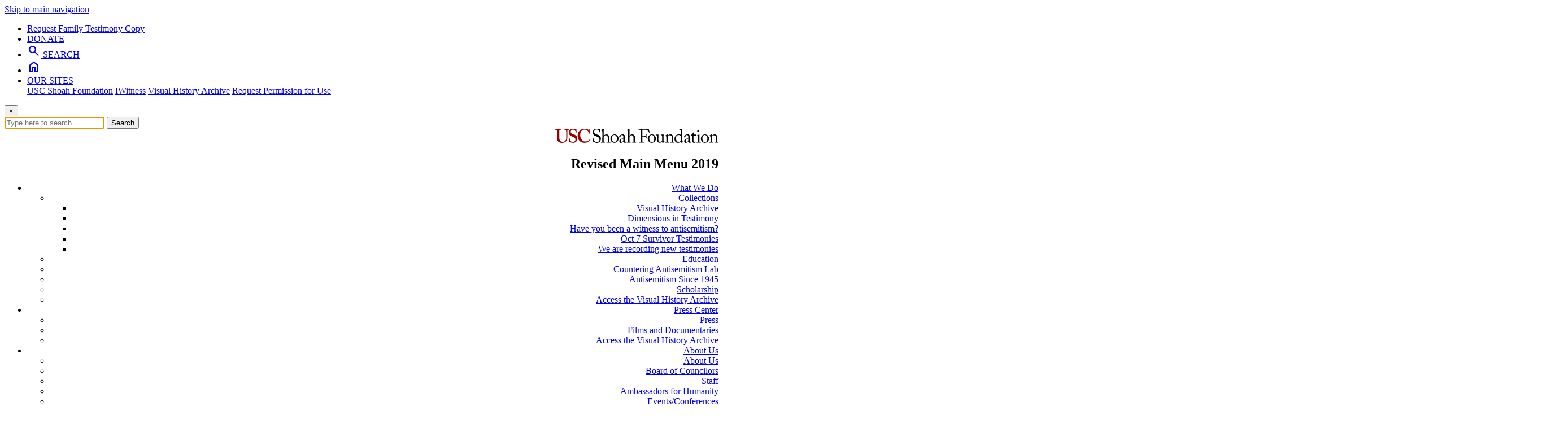

--- FILE ---
content_type: text/html; charset=UTF-8
request_url: https://sfi.usc.edu/news/2016
body_size: 11965
content:
<!DOCTYPE html>
  <html lang="en" dir="ltr" prefix="content: http://purl.org/rss/1.0/modules/content/  dc: http://purl.org/dc/terms/  foaf: http://xmlns.com/foaf/0.1/  og: http://ogp.me/ns#  rdfs: http://www.w3.org/2000/01/rdf-schema#  schema: http://schema.org/  sioc: http://rdfs.org/sioc/ns#  sioct: http://rdfs.org/sioc/types#  skos: http://www.w3.org/2004/02/skos/core#  xsd: http://www.w3.org/2001/XMLSchema# ">
  <head>
    <!-- Google Tag Manager -->
    <script>
      (function (w, d, s, l, i) {
    w[l] = w[l] || [];
    w[l].push({'gtm.start': new Date().getTime(), event: 'gtm.js'});
    var f = d.getElementsByTagName(s)[0],
    j = d.createElement(s),
    dl = l != 'dataLayer' ? '&l=' + l : '';
    j.async = true;
    j.src = 'https://www.googletagmanager.com/gtm.js?id=' + i + dl;
    f.parentNode.insertBefore(j, f);
    })(window, document, 'script', 'dataLayer', 'GTM-5VCHHRP');
    </script>
    <!-- End Google Tag Manager -->
    <meta charset="utf-8" />
<noscript><style>form.antibot * :not(.antibot-message) { display: none !important; }</style>
</noscript><script async src="/sites/default/files/google_analytics/gtag.js?t9amil"></script>
<script>window.dataLayer = window.dataLayer || [];function gtag(){dataLayer.push(arguments)};gtag("js", new Date());gtag("set", "developer_id.dMDhkMT", true);gtag("config", "G-FV4EV55X73", {"groups":"default","link_attribution":true,"allow_ad_personalization_signals":false,"page_location":location.pathname + location.search + location.hash});</script>
<link rel="canonical" href="https://sfi.usc.edu/news/2016" />
<meta name="Generator" content="Drupal 10 (https://www.drupal.org)" />
<meta name="MobileOptimized" content="width" />
<meta name="HandheldFriendly" content="true" />
<meta name="viewport" content="width=device-width, initial-scale=1.0" />
<link rel="icon" href="/sites/default/files/favicon_0.ico" type="image/vnd.microsoft.icon" />

    <title>News By Year | USC Shoah Foundation</title>
    <!-- loads the entire Google Material Symbols Font -->
    <link href="https://fonts.googleapis.com/css2?family=Material+Symbols+Outlined:opsz,wght,FILL,GRAD@20..48,100..700,0..1,-50..200" rel="stylesheet"/>
    <link rel="stylesheet" media="all" href="/sites/default/files/css/css_gWYcBUN54GUCAuqsGDmFm7zpQarcnmDohXg5OeX9ivs.css?delta=0&amp;language=en&amp;theme=sfi&amp;include=eJxlj1EOwyAMQy-E4EgogNtlI1AR2q07_Sq6fkz7iZynyHYCKUcXSGHCkHOugfJ3EajSDDWxNrjU1oWypTu9fkBiynU-UalNKPMbBqVz3z0kILlIS-dajOA4dhPnjmYv2KBLLcobvKCsesRSGdLoxFcjrfHI8cPBZy4Pdf_I9hsERnftkPOtjfFUN6aVmtaMD6e0XjU" />
<link rel="stylesheet" media="all" href="/sites/default/files/css/css_5mspKyjsCJ1XpREGSmOgwnBIov_RFhYiv4e23KyenLo.css?delta=1&amp;language=en&amp;theme=sfi&amp;include=eJxlj1EOwyAMQy-E4EgogNtlI1AR2q07_Sq6fkz7iZynyHYCKUcXSGHCkHOugfJ3EajSDDWxNrjU1oWypTu9fkBiynU-UalNKPMbBqVz3z0kILlIS-dajOA4dhPnjmYv2KBLLcobvKCsesRSGdLoxFcjrfHI8cPBZy4Pdf_I9hsERnftkPOtjfFUN6aVmtaMD6e0XjU" />
<link rel="stylesheet" media="print" href="/sites/default/files/css/css_ik8KhUaYdl_SsG_ReEmVs1Q6DaS-Z-q67U7XMHmnlXA.css?delta=2&amp;language=en&amp;theme=sfi&amp;include=eJxlj1EOwyAMQy-E4EgogNtlI1AR2q07_Sq6fkz7iZynyHYCKUcXSGHCkHOugfJ3EajSDDWxNrjU1oWypTu9fkBiynU-UalNKPMbBqVz3z0kILlIS-dajOA4dhPnjmYv2KBLLcobvKCsesRSGdLoxFcjrfHI8cPBZy4Pdf_I9hsERnftkPOtjfFUN6aVmtaMD6e0XjU" />
<link rel="stylesheet" media="all" href="/sites/default/files/css/css_A_iaKDPDqKPnJ7k5uvHGAAq4B6DGUXsH7cRIiFlwdf0.css?delta=3&amp;language=en&amp;theme=sfi&amp;include=eJxlj1EOwyAMQy-E4EgogNtlI1AR2q07_Sq6fkz7iZynyHYCKUcXSGHCkHOugfJ3EajSDDWxNrjU1oWypTu9fkBiynU-UalNKPMbBqVz3z0kILlIS-dajOA4dhPnjmYv2KBLLcobvKCsesRSGdLoxFcjrfHI8cPBZy4Pdf_I9hsERnftkPOtjfFUN6aVmtaMD6e0XjU" />

    
  </head>
          
      <body class="page-news-2016 section-news role--anonymous with-subnav no-sidebar">
  <!-- Google Tag Manager (noscript) -->
<noscript><iframe src="https://www.googletagmanager.com/ns.html?id=GTM-5VCHHRP"
height="0" width="0" style="display:none;visibility:hidden"></iframe></noscript>
<!-- End Google Tag Manager (noscript) -->
    <div id="skip">
      <a href="#main-menu" class="visually-hidden focusable skip-link">
        Skip to main navigation
      </a>
    </div>
    
      <div class="dialog-off-canvas-main-canvas" data-off-canvas-main-canvas>
    <div class="layout-container with-navigation">

  <!-- ______________________ HEADER _______________________ -->

      <header id="header">
      <div class="container">
        <div id="header-region">
            <div class="region region-header">
    <div data-drupal-messages-fallback class="hidden"></div>

  </div>

        </div>
      </div>
    </header><!-- /#header -->
  
      <nav id="navigation" class="menu with-primary">
      <div class="container">
        
<div class="region region-primary-menu">
<section class="eyebrow">
	<div class="container blackbar">

		<ul class="nav justify-content-end">
			<li class="">
				<a class="text-link" href="https://sfiaccess.usc.edu/ObtainCopies/" target="_blank" tabindex="">
        Request Family Testimony Copy
				</a>
			</li>
			<li class="">
				<a class="donation-header-bnt" href="/donatenow" target="_blank" tabindex="">DONATE</a>
			</li>
			<li class="">
				<a class="search-header-bnt" href="#search">
					<span class="material-symbols-outlined search-icon">search</span>
					<span class="search-text">SEARCH</span>
				</a>
			</li>
			<li class="home-header-bar">
				<a class="home-header-bnt" href="/">
					<span class="material-symbols-outlined">home</span>
				</a>
			</li>
			<li
				class="our-site-link">
				<!-- <a href="#">OUR SITES</a> -->
				<div class="dropdown show">
					<a class="dropdown-toggle our-sites" href="#" role="button" id="dropdownMenuLink" data-toggle="dropdown" aria-haspopup="true" aria-expanded="false">
						OUR SITES
					</a>
					<div class="dropdown-menu" aria-labelledby="dropdownMenuLink">
						<a class="dropdown-item" href="/" tabindex="">USC Shoah Foundation</a>
						<a class="dropdown-item" href="https://iwitness.usc.edu" target="_blank" tabindex="">IWitness</a>
						<a class="dropdown-item" href="https://vha.usc.edu" target="_blank" tabindex="">Visual History Archive</a>
						<a class="dropdown-item" href="https://sfiaccess.usc.edu" target="_blank" tabindex="">Request Permission for Use</a>
					</div>
				</div>
			</li>
		</ul>
		<div id="search">
			<button type="button" class="close">×</button>
			<form method="get" action="/search-page" id="global-search-form">
				<input type="search" name="search" value="" placeholder="Type here to search" autofocus />
				<button type="submit" class="btn btn-primary search-btn" tabindex="">Search</button>
			</form>
		</div>
	</div>
</section>
<main class="shadow" style="z-index: 20;">
	<section class="container">
		<header>
			<section class="nav-main">
				<nav class="navbar navbar-expand-lg" style="text-align:right;">
					<a class="navbar-brand" href="/">
					<img src="/themes/sfi/images/1-Line_Informal_ShoahFoundation_CardOnTrans_RGB.svg" alt="USC Shoah Foundation" class="img-fluid sfi-logo" style="width: auto; height: 25px;">
					</a>
					<div class="menu-wrapper">
          <nav role="navigation" aria-labelledby="block-sfi-revisedmainmenu2019-menu" id="block-sfi-revisedmainmenu2019" class="block block-menu navigation menu--menu-revised-main-menu-2019">
            
  <h2 class="visually-hidden" id="block-sfi-revisedmainmenu2019-menu">Revised Main Menu 2019</h2>
  

        

              <ul class="menu">
                    <li class="menu-item menu-item--expanded">
        <a href="/what-we-do" title="" data-drupal-link-system-path="node/26326">What We Do</a>
                                <ul class="menu">
                    <li class="menu-item menu-item--expanded">
        <a href="/what-we-do/collections" title="" data-drupal-link-system-path="node/24581">Collections</a>
                                <ul class="menu">
                    <li class="menu-item">
        <a href="/what-we-do/collections" title="" data-drupal-link-system-path="node/24581">Visual History Archive</a>
              </li>
                <li class="menu-item">
        <a href="/dit" title="" data-drupal-link-system-path="node/26911">Dimensions in Testimony</a>
              </li>
                <li class="menu-item">
        <a href="/witness-to-antisemitism" data-drupal-link-system-path="node/37436">Have you been a witness to antisemitism?</a>
              </li>
                <li class="menu-item">
        <a href="/october7testimonies" title="" data-drupal-link-system-path="node/35761">Oct 7 Survivor Testimonies</a>
              </li>
                <li class="menu-item">
        <a href="/new-survivor-testimonies" title="" data-drupal-link-system-path="node/32666">We are recording new testimonies</a>
              </li>
        </ul>
  
              </li>
                <li class="menu-item">
        <a href="/what-we-do/education" title="" data-drupal-link-system-path="node/24771">Education</a>
              </li>
                <li class="menu-item">
        <a href="/countering-antisemitism-lab" data-drupal-link-system-path="node/37411">Countering Antisemitism Lab</a>
              </li>
                <li class="menu-item">
        <a href="/antisemitism-since-1945" data-drupal-link-system-path="node/24736">Antisemitism Since 1945</a>
              </li>
                <li class="menu-item">
        <a href="/scholarship" title="" data-drupal-link-system-path="node/33526">Scholarship</a>
              </li>
                <li class="menu-item">
        <a href="/vha/access" title="" data-drupal-link-system-path="node/27696">Access the Visual History Archive</a>
              </li>
        </ul>
  
              </li>
                <li class="menu-item menu-item--expanded">
        <a href="/press" title="" data-drupal-link-system-path="node/25601">Press Center</a>
                                <ul class="menu">
                    <li class="menu-item">
        <a href="/press" title="" data-drupal-link-system-path="node/25601">Press</a>
              </li>
                <li class="menu-item">
        <a href="/films" title="" data-drupal-link-system-path="node/30531">Films and Documentaries</a>
              </li>
                <li class="menu-item">
        <a href="/vha/access" title="" data-drupal-link-system-path="node/27696">Access the Visual History Archive</a>
              </li>
        </ul>
  
              </li>
                <li class="menu-item menu-item--expanded">
        <a href="/about" data-drupal-link-system-path="node/36066">About Us</a>
                                <ul class="menu">
                    <li class="menu-item">
        <a href="/about" data-drupal-link-system-path="node/36066">About Us</a>
              </li>
                <li class="menu-item">
        <a href="/boc" title="" data-drupal-link-system-path="node/26641">Board of Councilors</a>
              </li>
                <li class="menu-item">
        <a href="/about/staff" title="" data-drupal-link-system-path="node/24731">Staff</a>
              </li>
                <li class="menu-item">
        <a href="/ambassadors" title="" data-drupal-link-system-path="node/24991">Ambassadors for Humanity</a>
              </li>
                <li class="menu-item">
        <a href="/events" title="" data-drupal-link-system-path="node/25026">Events/Conferences</a>
              </li>
                <li class="menu-item">
        <a href="/contact_us" title="" data-drupal-link-system-path="node/25036">Contact Us</a>
              </li>
                <li class="menu-item">
        <a href="/about/careers" title="" data-drupal-link-system-path="node/31921">Career Opportunities</a>
              </li>
        </ul>
  
              </li>
                <li class="menu-item menu-item--expanded">
        <a href="/get-involved" title="" data-drupal-link-system-path="node/25041">Get Involved</a>
                                <ul class="menu">
                    <li class="menu-item">
        <a href="/donate" title="" data-drupal-link-system-path="node/25236">Ways to Give</a>
              </li>
                <li class="menu-item">
        <a href="/events" title="" data-drupal-link-system-path="node/25026">Events/Conferences</a>
              </li>
                <li class="menu-item">
        <a href="/get-involved/funding-opportunities" title="" data-drupal-link-system-path="node/25241">Funding Opportunities</a>
              </li>
                <li class="menu-item">
        <a href="/get-involved/impact-giving" title="" data-drupal-link-system-path="node/25591">Impact of Giving</a>
              </li>
                <li class="menu-item">
        <a href="/get-involved/annual-fund" title="" data-drupal-link-system-path="node/25596">Annual Fund</a>
              </li>
                <li class="menu-item">
        <a href="/get-involved/donor-spotlights" data-drupal-link-system-path="node/28471">Donor Spotlights</a>
              </li>
                <li class="menu-item">
        <a href="/get-involved/our-supporters" title="" data-drupal-link-system-path="node/25586">Our Supporters</a>
              </li>
        </ul>
  
              </li>
        </ul>
  


  </nav>

					</div>
          <div class="usc-logo">
            <a class="navbar-brand" href="//usc.edu" target="_blank">
              <img src="/themes/sfi/images/PrimShield-logo.png" alt="University of Southern California" class="img-fluid" style="width: 200px;"/>
            </a>
          </div>
				</nav>
			</section>
		</header>
	</section>
</main>
</div>

        
      </div>
    </nav><!-- /#navigation -->
  
  <!-- ______________________ MAIN _______________________ -->

  <div id="main">
    <div class="container">
      <div id="content-wrapper">
        <section id="content">

          <div id="content-header">

            

            
            

            
            
            

            
            
          </div><!-- /#content-header -->

          <div id="content-area">
              <div class="region region-content">
    <div id="block-sfi-system-main" class="block-system block-sfi-system-main">
  
    
      <div class="views-element-container"><div class="view view-news-by-year view-id-news_by_year view-display-id-page_1 js-view-dom-id-d205902da77caa26efffd852e9dc3e284f5705ec0b86442e540d7ff88376590b">
  
    
      <div class="view-header">
      <h3>News By Year</h3>
    </div>
      
      <div class="view-content">
      <div class="row new-overview-grid justify-content-md-center">
	<div class="col-10">
		<div class="container">
        																							<div class="row news-search-results-list-wrapper">
				<div class="col-md-4">
					<div class="embed-responsive embed-responsive-4by3">
						<img class="card-img-top embed-responsive-item" src="/sites/default/files/At%20Shoah%20Foundation.jpg">
					</div>
				</div>
				<div class="col-md-8">
				<h3><a href="/news/2016/12/12789-lesson-kindness">A Lesson in Kindness </a></h3>

					<div class="body">
						

This morning, I stood at attention as our select chorus sang the Star Spangled Banner. Looking at the flag in the middle school auditorium, I paused a moment to feel gratitude for growing up in a…
					</div>
					<div class="pubdate">Thursday, December 22, 2016</div>
				</div>
			</div>
																								<div class="row news-search-results-list-wrapper">
				<div class="col-md-4">
					<div class="embed-responsive embed-responsive-4by3">
						<img class="card-img-top embed-responsive-item" src="/sites/default/files/pritchard%201998.jpeg">
					</div>
				</div>
				<div class="col-md-8">
				<h3><a href="/news/2016/12/12786-marion-pritchard-rescuer-children-during-holocaust-dies-96">Marion Pritchard, rescuer of children during the Holocaust, dies at 96</a></h3>

					<div class="body">
						We at USC Shoah Foundation are saddened to learn about the passing of Marion Pritchard, a Dutch woman of great courage who rescued many Jews during the Holocaust. She was 96.

Born Nov. 7, 1920, in…
					</div>
					<div class="pubdate">Wednesday, December 21, 2016</div>
				</div>
			</div>
																								<div class="row news-search-results-list-wrapper">
				<div class="col-md-4">
					<div class="embed-responsive embed-responsive-4by3">
						<img class="card-img-top embed-responsive-item" src="/sites/default/files/field/image/2016/12/czech_art_hero.jpg">
					</div>
				</div>
				<div class="col-md-8">
				<h3><a href="/news/2016/12/12761-artwork-czech-students-displayed-first-time-ambassadors-humanity-gala">Artwork by Czech Students Displayed for First Time at Ambassadors for Humanity Gala</a></h3>

					<div class="body">
						Czech students have watched testimony clips from the Visual History Archive and created original artwork for the past three years as part of a national contest organized by USC Shoah Foundation. On…
					</div>
					<div class="pubdate">Monday, December 19, 2016</div>
				</div>
			</div>
																								<div class="row news-search-results-list-wrapper">
				<div class="col-md-4">
					<div class="embed-responsive embed-responsive-4by3">
						<img class="card-img-top embed-responsive-item" src="/sites/default/files/iwvc_2017_pic.jpg">
					</div>
				</div>
				<div class="col-md-8">
				<h3><a href="/news/2016/12/12743-usc-shoah-foundation-announces-2017-iwitness-video-challenge-offers-10000">USC Shoah Foundation Announces 2017 IWitness Video Challenge That Offers $10,000 in Scholarships and Prizes </a></h3>

					<div class="body">
						

 

 

 

 

 

 

 

The 2016 IWitness Video Challenge winners at the Institute&#039;s 2016 Ambassadors for Humanity Gala

 

Middle and high…
					</div>
					<div class="pubdate">Friday, December 16, 2016</div>
				</div>
			</div>
																								<div class="row news-search-results-list-wrapper">
				<div class="col-md-4">
					<div class="embed-responsive embed-responsive-4by3">
						<img class="card-img-top embed-responsive-item" src="/sites/default/files/larkin_head.jpg">
					</div>
				</div>
				<div class="col-md-8">
				<h3><a href="/news/2016/12/12740-lasting-legacy-through-testimony">A Lasting Legacy Through Testimony</a></h3>

					<div class="body">
						By Zach Larkin

USC Shoah Foundation Intern, USC Dana and David Dornsife College of Letters, Arts and Sciences Bachelor of Arts in History, Class of 2017

Just a few weeks after my Bar Mitzvah, I…
					</div>
					<div class="pubdate">Thursday, December 15, 2016</div>
				</div>
			</div>
																								<div class="row news-search-results-list-wrapper">
				<div class="col-md-4">
					<div class="embed-responsive embed-responsive-4by3">
						<img class="card-img-top embed-responsive-item" src="/sites/default/files/field/image/100_days_hero.jpg">
					</div>
				</div>
				<div class="col-md-8">
				<h3><a href="/news/2016/12/12735-usc-shoah-foundation-announces-100-days-inspire-respect">USC Shoah Foundation Announces ‘100 Days to Inspire Respect’ </a></h3>

					<div class="body">
						Borrowing from a tradition set by President Franklin D. Roosevelt when he assumed office in 1933 and announced an aggressive agenda for his first 100 days, USC Shoah Foundation will offer 100 Days to…
					</div>
					<div class="pubdate">Wednesday, December 14, 2016</div>
				</div>
			</div>
																								<div class="row news-search-results-list-wrapper">
				<div class="col-md-4">
					<div class="embed-responsive embed-responsive-4by3">
						<img class="card-img-top embed-responsive-item" src="/sites/default/files/field/image/int_conf_hero.jpg">
					</div>
				</div>
				<div class="col-md-8">
				<h3><a href="/news/2016/12/12726-apply-2017-conference-center-advanced-genocide-research-digital-approaches">Apply for 2017 Conference at Center for Advanced Genocide Research: “Digital Approaches to Genocide Research”</a></h3>

					<div class="body">
						USC Shoah Foundation Center for Advanced Genocide Research will follow its groundbreaking 2016 international conference on the Guatemalan Genocide with a conference next year on digital approaches to…
					</div>
					<div class="pubdate">Tuesday, December 13, 2016</div>
				</div>
			</div>
																								<div class="row news-search-results-list-wrapper">
				<div class="col-md-4">
					<div class="embed-responsive embed-responsive-4by3">
						<img class="card-img-top embed-responsive-item" src="/sites/default/files/madamexia_Holly.png">
					</div>
				</div>
				<div class="col-md-8">
				<h3><a href="/news/2016/12/12722-documenting-history-survivor-nanjing-massacre">Documenting History: Survivor of the Nanjing Massacre  </a></h3>

					<div class="body">
						On Thursday, Oct. 27th, I witnessed history in the making. Nanjing Massacre survivor Xia Shuqin flew from Nanjing, China to Los Angeles to record a 3-D audiovisual testimony in Mandarin for USC Shoah…
					</div>
					<div class="pubdate">Monday, December 12, 2016</div>
				</div>
			</div>
																								<div class="row news-search-results-list-wrapper">
				<div class="col-md-4">
					<div class="embed-responsive embed-responsive-4by3">
						<img class="card-img-top embed-responsive-item" src="/sites/default/files/backgrounds/2017/09/echoes_pd_hero.jpg">
					</div>
				</div>
				<div class="col-md-8">
				<h3><a href="/news/2016/12/12720-echoes-and-reflections-pilots-new-self-guided-online-professional-development">Echoes and Reflections Pilots New Self-Guided Online Professional Development Course</a></h3>

					<div class="body">
						December 15 will mark the beginning of a pilot for a new professional development offering from Echoes and Reflections: a three-hour, self-guided course that teaches educators everything they…
					</div>
					<div class="pubdate">Monday, December 12, 2016</div>
				</div>
			</div>
																								<div class="row news-search-results-list-wrapper">
				<div class="col-md-4">
					<div class="embed-responsive embed-responsive-4by3">
						<img class="card-img-top embed-responsive-item" src="/sites/default/files/gallery/Spielberg_giving_award_Hobson_Lucas.jpg">
					</div>
				</div>
				<div class="col-md-8">
				<h3><a href="/news/2016/12/12717-usc-shoah-foundation-honors-mellody-hobson-and-george-lucas-2016-ambassadors">USC Shoah Foundation Honors Mellody Hobson and George Lucas at the 2016 Ambassadors for Humanity Gala</a></h3>

					<div class="body">
						In recognition for their longstanding commitment to humanitarian efforts and education, Mellody Hobson and George Lucas were presented December 8 with the Ambassador for Humanity Award by Steven…
					</div>
					<div class="pubdate">Friday, December 9, 2016</div>
				</div>
			</div>
																								<div class="row news-search-results-list-wrapper">
				<div class="col-md-4">
					<div class="embed-responsive embed-responsive-4by3">
						<img class="card-img-top embed-responsive-item" src="/sites/default/files/oscar_pic.jpg">
					</div>
				</div>
				<div class="col-md-8">
				<h3><a href="/news/2016/12/12710-filmrise-and-amazon-acquire-distribution-rights-finding-oscar">FilmRise and Amazon Acquire Distribution Rights to “Finding Oscar“</a></h3>

					<div class="body">
						

 

 

 

 

 

 

 

 

 

 

 

Courtesy of Finding Oscar/The Kennedy/Marshall Company

 

Finding Oscar,…
					</div>
					<div class="pubdate">Wednesday, December 7, 2016</div>
				</div>
			</div>
																								<div class="row news-search-results-list-wrapper">
				<div class="col-md-4">
					<div class="embed-responsive embed-responsive-4by3">
						<img class="card-img-top embed-responsive-item" src="/sites/default/files/socialmedia/LuisBlog_Powerof%20Community.png">
					</div>
				</div>
				<div class="col-md-8">
				<h3><a href="/news/2016/12/12709-power-community-conquering-hurricane-sandy">The Power of Community: Conquering Hurricane Sandy</a></h3>

					<div class="body">
						On October 29, 2012 Hurricane Sandy struck my home: New York City, on a cloudy Thursday evening. Sandy had a massive impact on the city that never sleeps. The entire circulatory system, the subways,…
					</div>
					<div class="pubdate">Wednesday, December 7, 2016</div>
				</div>
			</div>
																								<div class="row news-search-results-list-wrapper">
				<div class="col-md-4">
					<div class="embed-responsive embed-responsive-4by3">
						<img class="card-img-top embed-responsive-item" src="/sites/default/files/ofi_pic.jpg">
					</div>
				</div>
				<div class="col-md-8">
				<h3><a href="/news/2016/12/12706-hungarian-institute-educational-research-and-development-visits-usc-shoah">Hungarian Institute for Educational Research and Development Visits USC Shoah Foundation</a></h3>

					<div class="body">
						

 

 

 

 

 

 

From left, Kori Street, József Kaposi,  Andrea Szőnyi, and Zoltán Pompor at USC Shoah Foundation

 

 

 
…
					</div>
					<div class="pubdate">Tuesday, December 6, 2016</div>
				</div>
			</div>
																								<div class="row news-search-results-list-wrapper">
				<div class="col-md-4">
					<div class="embed-responsive embed-responsive-4by3">
						<img class="card-img-top embed-responsive-item" src="/sites/default/files/field/image/donetsk_hero.jpg">
					</div>
				</div>
				<div class="col-md-8">
				<h3><a href="/news/2016/12/12698-usc-shoah-foundation-hosts-seminars-teaching-about-human-rights-ukraine-conflict">USC Shoah Foundation Hosts Seminars on Teaching about Human Rights in Ukraine Conflict Areas</a></h3>

					<div class="body">
						Educators from Ukrainian conflict areas attended two seminars led by USC Shoah Foundation Ukrainian consultant Anna Lenchovska and education author Olexander Voitenko.

Lenchovska and Voitenko…
					</div>
					<div class="pubdate">Monday, December 5, 2016</div>
				</div>
			</div>
																								<div class="row news-search-results-list-wrapper">
				<div class="col-md-4">
					<div class="embed-responsive embed-responsive-4by3">
						<img class="card-img-top embed-responsive-item" src="/sites/default/files/weissberg_head.jpg">
					</div>
				</div>
				<div class="col-md-8">
				<h3><a href="/news/2016/12/12687-rutman-fellow-liliane-weissberg-give-lecture-upenn">Rutman Fellow Liliane Weissberg to Give Lecture at UPenn</a></h3>

					<div class="body">
						In teaching her course on the Holocaust, Liliane Weissberg imparts one massive idea - survivors survive, but not necessarily intact. Next week, the University of Pennsylvania professor will be giving…
					</div>
					<div class="pubdate">Friday, December 2, 2016</div>
				</div>
			</div>
																								<div class="row news-search-results-list-wrapper">
				<div class="col-md-4">
					<div class="embed-responsive embed-responsive-4by3">
						<img class="card-img-top embed-responsive-item" src="/sites/default/files/USHMM_USCSF_NDT.jpg">
					</div>
				</div>
				<div class="col-md-8">
				<h3><a href="/news/2016/12/12689-lesson-technology-and-humanity"> A Lesson in Technology and Humanity</a></h3>

					<div class="body">
						

For six months this spring and summer, I had the pleasure of leading a team of staff and volunteers facilitating the beta run of New Dimensions in Testimony (NDT) from USC Shoah Foundation at the…
					</div>
					<div class="pubdate">Friday, December 2, 2016</div>
				</div>
			</div>
																								<div class="row news-search-results-list-wrapper">
				<div class="col-md-4">
					<div class="embed-responsive embed-responsive-4by3">
						<img class="card-img-top embed-responsive-item" src="/sites/default/files/field/image/szonyi_hero.jpg">
					</div>
				</div>
				<div class="col-md-8">
				<h3><a href="/news/2016/11/12670-psychology-professionals-and-students-use-iwitness-hungary">Psychology Professionals and Students Use IWitness in Hungary</a></h3>

					<div class="body">
						Psychology students and professionals in Hungary attended two seminars this fall that inspired them to use IWitness in their teaching and learning.

First, Andrea Szőnyi, USC Shoah Foundation…
					</div>
					<div class="pubdate">Wednesday, November 30, 2016</div>
				</div>
			</div>
																								<div class="row news-search-results-list-wrapper">
				<div class="col-md-4">
					<div class="embed-responsive embed-responsive-4by3">
						<img class="card-img-top embed-responsive-item" src="/sites/default/files/socialmedia/HGC%20visit.jpg">
					</div>
				</div>
				<div class="col-md-8">
				<h3><a href="/news/2016/11/12674-holocaust-geographies-collaborative-november-2016-visit-summary">Holocaust Geographies Collaborative November 2016 Visit (Summary)</a></h3>

					<div class="body">
						Holocaust Geographies Collaborative Makes A Return Visit to the USC Shoah Foundation Center for Advanced Genocide Research

After the Lessons and Legacies conference in November, the Holocaust…
					</div>
					<div class="pubdate">Wednesday, November 30, 2016</div>
				</div>
			</div>
																																	<div class="row news-search-results-list-wrapper">
				<div class="col-md-4">
					<div class="embed-responsive embed-responsive-4by3">
						<img class="card-img-top embed-responsive-item" src="/themes/sfi/images/clear.gif">
					</div>
				</div>
				<div class="col-md-8">
				<h3><a href="/news/2016/11/12673-reconceptualizing-nazi-camps-summary">Reconceptualizing Nazi Camps (Summary)</a></h3>

					<div class="body">
						Reconceptualizing Nazi Camps: Changing Categories, Shifting Purposes, and Evolving Contexts
	November 7, 2016



At this public panel organized by the USC Shoah Foundation Center for Advanced…
					</div>
					<div class="pubdate">Wednesday, November 30, 2016</div>
				</div>
			</div>
																								<div class="row news-search-results-list-wrapper">
				<div class="col-md-4">
					<div class="embed-responsive embed-responsive-4by3">
						<img class="card-img-top embed-responsive-item" src="/sites/default/files/Paula_GabeBWM_pic.jpg">
					</div>
				</div>
				<div class="col-md-8">
				<h3><a href="/news/2016/11/12667-facebook-live-broadcast-giving-tuesday-features-holocaust-survivor-paula">Facebook Live Broadcast for Giving Tuesday Features Holocaust Survivor Paula Lebovics and Junior Intern Gabriel Hackel</a></h3>

					<div class="body">
						

Two years since they first met, Holocaust survivor Paula Lebovics and USC Shoah Foundation Junior Intern Gabriel Hackel talked about visiting Poland together, the importance of remembering the…
					</div>
					<div class="pubdate">Tuesday, November 29, 2016</div>
				</div>
			</div>
																								<div class="row news-search-results-list-wrapper">
				<div class="col-md-4">
					<div class="embed-responsive embed-responsive-4by3">
						<img class="card-img-top embed-responsive-item" src="/sites/default/files/socialmedia/World%20Map.png">
					</div>
				</div>
				<div class="col-md-8">
				<h3><a href="/news/2016/11/12664-call-papers-digital-approaches-genocide-studies">Call for Papers: Digital Approaches to Genocide Studies</a></h3>

					<div class="body">
						

Call for Papers:

International Conference: &quot;Digital Approaches to Genocide Studies&quot;

Co-sponsored by the USC Mellon Digital Humanities Program

October 23-24, 2017 at the University of…
					</div>
					<div class="pubdate">Tuesday, November 29, 2016</div>
				</div>
			</div>
																								<div class="row news-search-results-list-wrapper">
				<div class="col-md-4">
					<div class="embed-responsive embed-responsive-4by3">
						<img class="card-img-top embed-responsive-item" src="/sites/default/files/field/image/marina_hero.jpg">
					</div>
				</div>
				<div class="col-md-8">
				<h3><a href="/news/2016/11/12656-promoting-tolerance-and-combating-hate-through-inspiration-genocide-survivor">Promoting Tolerance and Combating Hate Through the Inspiration of Genocide Survivor Testimony</a></h3>

					<div class="body">
						
	“Try to understand each other and if you cannot love each other, then at least respect each other” -- Holocaust survivor Coenraad Rood


Doing the right thing isn’t always easy. Not only does…
					</div>
					<div class="pubdate">Monday, November 28, 2016</div>
				</div>
			</div>
																								<div class="row news-search-results-list-wrapper">
				<div class="col-md-4">
					<div class="embed-responsive embed-responsive-4by3">
						<img class="card-img-top embed-responsive-item" src="/sites/default/files/JenniferGoss_BWM.jpg">
					</div>
				</div>
				<div class="col-md-8">
				<h3><a href="/news/2016/11/12654-teaching-respect-beginswithme">Teaching respect #BeginsWithMe </a></h3>

					<div class="body">
						In the aftermath of the brutal 2016 election season, educators are dealing with some familiar and some unprecedented challenges in our classrooms. Stereotyping, bullying and discrimination are sadly…
					</div>
					<div class="pubdate">Monday, November 28, 2016</div>
				</div>
			</div>
																								<div class="row news-search-results-list-wrapper">
				<div class="col-md-4">
					<div class="embed-responsive embed-responsive-4by3">
						<img class="card-img-top embed-responsive-item" src="/sites/default/files/socialmedia/DSC01140.JPG">
					</div>
				</div>
				<div class="col-md-8">
				<h3><a href="/news/2016/11/12655-finding-gratitude-between"> Finding Gratitude in the In-between</a></h3>

					<div class="body">
						As fall meets winter, we find ourselves in the seasonal in-between – summer is gone and winter is not yet biting. Yet it is in the in-between that we find moments for appreciation with friends and…
					</div>
					<div class="pubdate">Wednesday, November 23, 2016</div>
				</div>
			</div>
																								<div class="row news-search-results-list-wrapper">
				<div class="col-md-4">
					<div class="embed-responsive embed-responsive-4by3">
						<img class="card-img-top embed-responsive-item" src="/sites/default/files/backgrounds/2017/12/Armenian_Testimony_hero.jpg">
					</div>
				</div>
				<div class="col-md-8">
				<h3><a href="/news/2016/11/12647-armenian-collection-subtitling-nearing-completion">Armenian Collection Subtitling Nearing Completion</a></h3>

					<div class="body">
						A little over three months after staff finished indexing the Armenian Genocide Collection, work on creating English-language subtitles for the collection is progressing quickly, with subtitles for…
					</div>
					<div class="pubdate">Tuesday, November 22, 2016</div>
				</div>
			</div>
																								<div class="row news-search-results-list-wrapper">
				<div class="col-md-4">
					<div class="embed-responsive embed-responsive-4by3">
						<img class="card-img-top embed-responsive-item" src="/sites/default/files/backgrounds/2017/05/smok_hero.jpg">
					</div>
				</div>
				<div class="col-md-8">
				<h3><a href="/news/2016/11/12640-iwitness-be-presented-terezins-annual-education-conference">IWitness to Be Presented at Terezín’s Annual Education Conference </a></h3>

					<div class="body">
						USC Shoah Foundation Czech regional consultant Martin Šmok will give a presentation about IWitness at the Terezín Memorial’s annual international seminar for educations Nov. 21-27, 2016.

The…
					</div>
					<div class="pubdate">Monday, November 21, 2016</div>
				</div>
			</div>
																								<div class="row news-search-results-list-wrapper">
				<div class="col-md-4">
					<div class="embed-responsive embed-responsive-4by3">
						<img class="card-img-top embed-responsive-item" src="/sites/default/files/kor_ndt_pic.jpg">
					</div>
				</div>
				<div class="col-md-8">
				<h3><a href="/news/2016/11/12637-new-dimensions-testimony-begins-three-month-installation-candles-museum-indiana">New Dimensions in Testimony Begins Three-Month Installation at CANDLES Museum in Indiana</a></h3>

					<div class="body">
						

 

 

 

 

 

Eva Kor &quot;talks&quot; with Pinchas Gutter at CANDLES Museum

 

 

The fourth museum installation of New Dimensions in Testimony kicked…
					</div>
					<div class="pubdate">Friday, November 18, 2016</div>
				</div>
			</div>
																								<div class="row news-search-results-list-wrapper">
				<div class="col-md-4">
					<div class="embed-responsive embed-responsive-4by3">
						<img class="card-img-top embed-responsive-item" src="/sites/default/files/socialmedia/_GriffithsBlog.png">
					</div>
				</div>
				<div class="col-md-8">
				<h3><a href="/news/2016/11/12636-beginswithme-teaching-about-consequences-political-rhetoric">#BeginsWithMe - Teaching about the consequences of Political Rhetoric </a></h3>

					<div class="body">
						Several months ago in my former senior high school class, students were introduced to the ideas of illiberalism.  When discussing this issue, students are faced with how governments will apply…
					</div>
					<div class="pubdate">Friday, November 18, 2016</div>
				</div>
			</div>
																								<div class="row news-search-results-list-wrapper">
				<div class="col-md-4">
					<div class="embed-responsive embed-responsive-4by3">
						<img class="card-img-top embed-responsive-item" src="/sites/default/files/backgrounds/2017/06/cnrd_iw_hero.jpg">
					</div>
				</div>
				<div class="col-md-8">
				<h3><a href="/news/2016/11/12633-iwitness-provides-testimony-clips-french-contest-resistance-and-deportation">IWitness Provides Testimony Clips for French Contest on Resistance and Deportation</a></h3>

					<div class="body">
						For the fifth consecutive year, testimony clips from the Visual history Archive are part of the annual “Concours national de la Résistance et de la Déportation (CNRD)” (National Contest on Resistance…
					</div>
					<div class="pubdate">Thursday, November 17, 2016</div>
				</div>
			</div>
																								<div class="row news-search-results-list-wrapper">
				<div class="col-md-4">
					<div class="embed-responsive embed-responsive-4by3">
						<img class="card-img-top embed-responsive-item" src="/sites/default/files/field/image/ceu_hero_0.jpg">
					</div>
				</div>
				<div class="col-md-8">
				<h3><a href="/news/2016/11/12629-central-european-university-and-duke-university-collaborate-course-using-visual">Central European University and Duke University Collaborate on Course Using Visual History Archive</a></h3>

					<div class="body">
						Students in Budapest, Hungary, and Durham, North Carolina, are taking a joint online course this semester on archives, memory and human rights. And last month, that included an introductory session…
					</div>
					<div class="pubdate">Wednesday, November 16, 2016</div>
				</div>
			</div>
			</div>
	</div>
</div>
    </div>
  
        <nav class="pager" role="navigation" aria-labelledby="pagination-heading">
    <h4 id="pagination-heading" class="visually-hidden">Pagination</h4>
    <ul class="pager__items js-pager__items">
                                                        <li class="pager__item pager__item--active">
                                          <a href="?page=0" title="Current page" aria-current="page">
            <span class="visually-hidden">
              Current page
            </span>1</a>
        </li>
              <li class="pager__item">
                                          <a href="?page=1" title="Go to page 2">
            <span class="visually-hidden">
              Page
            </span>2</a>
        </li>
              <li class="pager__item">
                                          <a href="?page=2" title="Go to page 3">
            <span class="visually-hidden">
              Page
            </span>3</a>
        </li>
              <li class="pager__item">
                                          <a href="?page=3" title="Go to page 4">
            <span class="visually-hidden">
              Page
            </span>4</a>
        </li>
              <li class="pager__item">
                                          <a href="?page=4" title="Go to page 5">
            <span class="visually-hidden">
              Page
            </span>5</a>
        </li>
              <li class="pager__item">
                                          <a href="?page=5" title="Go to page 6">
            <span class="visually-hidden">
              Page
            </span>6</a>
        </li>
              <li class="pager__item">
                                          <a href="?page=6" title="Go to page 7">
            <span class="visually-hidden">
              Page
            </span>7</a>
        </li>
              <li class="pager__item">
                                          <a href="?page=7" title="Go to page 8">
            <span class="visually-hidden">
              Page
            </span>8</a>
        </li>
              <li class="pager__item">
                                          <a href="?page=8" title="Go to page 9">
            <span class="visually-hidden">
              Page
            </span>9</a>
        </li>
                          <li class="pager__item pager__item--ellipsis" role="presentation">&hellip;</li>
                          <li class="pager__item pager__item--next">
          <a href="?page=1" title="Go to next page" rel="next">
            <span class="visually-hidden">Next page</span>
            <span aria-hidden="true">Next ›</span>
          </a>
        </li>
                          <li class="pager__item pager__item--last">
          <a href="?page=10" title="Go to last page">
            <span class="visually-hidden">Last page</span>
            <span aria-hidden="true">Last »</span>
          </a>
        </li>
          </ul>
  </nav>

          </div>
</div>

  </div>

  </div>

          </div>

        </section><!-- /#content -->

        
        
      </div><!-- /#content-wrapper -->
    </div><!-- /.container -->
  </div><!-- /#main -->

  <!-- ______________________ FOOTER _______________________ -->

      <footer id="footer-top">
      <div class="container">
        <div id="footer-region-top">
            <div class="region region-footer-top">
    <div id="block-sfi-2024whatwedo" class="block-block-content block-sfi-2024whatwedo">
  
      <h2>What We Do</h2>
    
      
            <h4><a href="/what-we-do/collections">Collections</a></h4><ul><li><a href="/what-we-do/collections">Visual History Archive</a></li><li><a href="/dit">Dimensions in Testimony</a></li><li><a href="/antisemitism">Contemporary Antisemitism</a></li><li><a href="/october7testimonies">Oct 7th Survivors</a></li></ul><h4><a href="/what-we-do/education">Education</a></h4><ul><li><a href="http://iwitness.usc.edu" target="_blank">IWitness</a></li></ul><h4><a href="/scholarship">Scholarship</a></h4><ul><li><a href="/events/antisemitism-lecture-series">Antisemitism Lecture Series</a></li></ul>
      
  </div>
<div id="block-sfi-2024newsevents" class="block-block-content block-sfi-2024newsevents">
  
      <h2>News &amp; Events</h2>
    
      
            <ul>
	<li><a href="/news">Current News</a></li>
	<li><a href="/events">Upcoming Events</a></li>
	<li><a href="/news/education">Education News</a></li>
</ul>

      
  </div>
<div id="block-sfi-2024aboutus" class="block-block-content block-sfi-2024aboutus">
  
      <h2>About Us</h2>
    
      
            <ul><li><a href="/ourjourney">About Us</a></li><li><a href="/boc">Board of Councilors</a></li><li><a href="/about/staff">Staff</a></li><li><a href="/ambassadors">Ambassadors for Humanity</a></li><li><a href="/contact_us">Contact Us</a></li><li><a href="/about/careers">Careers</a></li></ul>
      
  </div>
<div id="block-sfi-2024getinvolved" class="block-block-content block-sfi-2024getinvolved">
  
      <h2>Get Involved</h2>
    
      
            <ul><li><a href="/donate">Ways to Give</a></li><li><a href="/events">Events/Conferences</a></li><li><a href="/get-involved/funding-opportunities">Funding Opportunities</a></li><li><a href="/get-involved/impact-giving">Impact of Giving</a></li><li><a href="/get-involved/annual-fund">Annual Fund</a></li><li><a href="/get-involved/donor-spotlights">Donor Profiles</a></li><li><a href="/get-involved/our-supporters">Our Supporters</a></li></ul>
      
  </div>
<div id="block-sfi-enewslettersignupfooter" class="block-block-content block-sfi-enewslettersignupfooter">
  
    
      
            <h3>Email Newsletter</h3>

<div class="cta-button"><a href="https://app.e2ma.net/app2/audience/signup/1935083/2297/" target="_blank">Sign Me Up</a> <span class="material-symbols-outlined cta-arrow">arrow_forward</span></div>

      
  </div>

  </div>

        </div>
      </div>
    </footer>
  
  
      <footer id="footer-bottom">
      <div class="container">
        <div id="footer-region-bottom">
            <div class="region region-footer-bottom">
    <div id="block-sfi-termsandconditionslinks" class="block-block-content block-sfi-termsandconditionslinks">
  
    
      
            <p><span><a href="https://accessibility.usc.edu/accessibility-at-usc/digital-accessibility/" target="_blank">Digital Accessibility</a></span> | <span><a href="/accessibility-guidelines">Accessibility Guidelines</a></span></p>

      
  </div>
<div id="block-sfi-socialmediafootericonslinks" class="block-block-content block-sfi-socialmediafootericonslinks">
  
    
      
            <!--Facebook--><p><a href="http://www.facebook.com/pages/USC-Shoah-Foundation-Institute/65649190849" target="_blank" role="button"><img src="/themes/sfi/images/facebook-icon.png"> </a><!--YouTube--><a href="https://www.youtube.com/uscshoahfoundation" target="_blank" role="button"><img style="width:26px;" src="/themes/sfi/images/youtube-icon.png"> </a><!--instagram--><a href="https://instagram.com/uscshoahfoundation/" target="_blank" role="button"><img src="/themes/sfi/images/instagram-icon.png"> </a><!--Linkedin--><a href="https://www.linkedin.com/company/usc-shoah-foundation-institute/about/" role="button"><img src="/themes/sfi/images/linkedin-icon.png"></a></p>
      
  </div>

    <div class="copyright-block">© 2026 all rights reserved</div>
  </div>

        </div>
      </div>
    </footer>
  <!-- /#footer -->

</div><!-- /.layout-container -->

  </div>

    
    <script type="application/json" data-drupal-selector="drupal-settings-json">{"path":{"baseUrl":"\/","pathPrefix":"","currentPath":"news\/2016","currentPathIsAdmin":false,"isFront":false,"currentLanguage":"en"},"pluralDelimiter":"\u0003","suppressDeprecationErrors":true,"ajaxPageState":{"libraries":"[base64]","theme":"sfi","theme_token":null},"ajaxTrustedUrl":[],"google_analytics":{"account":"G-FV4EV55X73","trackOutbound":true,"trackMailto":true,"trackTel":true,"trackDownload":true,"trackDownloadExtensions":"7z|aac|arc|arj|asf|asx|avi|bin|csv|doc(x|m)?|dot(x|m)?|exe|flv|gif|gz|gzip|hqx|jar|jpe?g|js|mp(2|3|4|e?g)|mov(ie)?|msi|msp|pdf|phps|png|ppt(x|m)?|pot(x|m)?|pps(x|m)?|ppam|sld(x|m)?|thmx|qtm?|ra(m|r)?|sea|sit|tar|tgz|torrent|txt|wav|wma|wmv|wpd|xls(x|m|b)?|xlt(x|m)|xlam|xml|z|zip","trackUrlFragments":true},"responsive_menus":[{"selectors":"#block-sfi-revisedmainmenu2019","container":"main.shadow","trigger_txt":"\u003Cbutton class=\u0022nav-mobile\u0022 \/\u003E","close_txt":"X","close_size":"18px","position":"right","media_size":"480","show_children":"1","expand_children":"1","expand_txt":"+","contract_txt":"-","remove_attrs":"1","responsive_menus_style":"mean_menu"}],"webform":{"dialog":{"options":{"narrow":{"title":"Narrow","width":600},"normal":{"title":"Normal","width":800},"wide":{"title":"Wide","width":1000}}}},"user":{"uid":0,"permissionsHash":"f09ba883dd53f6c5063e5e9c280ffa7e970a343fbdd32b67d83383f641874504"}}</script>
<script src="/core/assets/vendor/jquery/jquery.min.js?v=3.7.1"></script>
<script src="/core/assets/vendor/once/once.min.js?v=1.0.1"></script>
<script src="/core/misc/drupalSettingsLoader.js?v=10.5.6"></script>
<script src="/core/misc/drupal.js?v=10.5.6"></script>
<script src="/core/misc/drupal.init.js?v=10.5.6"></script>
<script src="/core/assets/vendor/jquery.ui/ui/version-min.js?v=10.5.6"></script>
<script src="/core/assets/vendor/jquery.ui/ui/data-min.js?v=10.5.6"></script>
<script src="/core/assets/vendor/jquery.ui/ui/disable-selection-min.js?v=10.5.6"></script>
<script src="/core/assets/vendor/jquery.ui/ui/jquery-patch-min.js?v=10.5.6"></script>
<script src="/core/assets/vendor/jquery.ui/ui/scroll-parent-min.js?v=10.5.6"></script>
<script src="/core/assets/vendor/jquery.ui/ui/unique-id-min.js?v=10.5.6"></script>
<script src="/core/assets/vendor/jquery.ui/ui/focusable-min.js?v=10.5.6"></script>
<script src="/core/assets/vendor/jquery.ui/ui/keycode-min.js?v=10.5.6"></script>
<script src="/core/assets/vendor/jquery.ui/ui/plugin-min.js?v=10.5.6"></script>
<script src="/core/assets/vendor/jquery.ui/ui/widget-min.js?v=10.5.6"></script>
<script src="/core/assets/vendor/jquery.ui/ui/labels-min.js?v=10.5.6"></script>
<script src="/core/assets/vendor/jquery.ui/ui/widgets/controlgroup-min.js?v=10.5.6"></script>
<script src="/core/assets/vendor/jquery.ui/ui/form-reset-mixin-min.js?v=10.5.6"></script>
<script src="/core/assets/vendor/jquery.ui/ui/widgets/mouse-min.js?v=10.5.6"></script>
<script src="/core/assets/vendor/jquery.ui/ui/widgets/checkboxradio-min.js?v=10.5.6"></script>
<script src="/core/assets/vendor/jquery.ui/ui/widgets/draggable-min.js?v=10.5.6"></script>
<script src="/core/assets/vendor/jquery.ui/ui/widgets/resizable-min.js?v=10.5.6"></script>
<script src="/core/assets/vendor/jquery.ui/ui/widgets/button-min.js?v=10.5.6"></script>
<script src="/core/assets/vendor/jquery.ui/ui/widgets/dialog-min.js?v=10.5.6"></script>
<script src="/core/assets/vendor/tabbable/index.umd.min.js?v=6.2.0"></script>
<script src="/core/assets/vendor/tua-body-scroll-lock/tua-bsl.umd.min.js?v=10.5.6"></script>
<script src="/modules/contrib/google_analytics/js/google_analytics.js?v=10.5.6"></script>
<script src="/modules/contrib/responsive_menus/styles/meanMenu/jquery.meanmenu.js?v=10.5.6"></script>
<script src="/modules/contrib/responsive_menus/styles/meanMenu/responsive_menus_mean_menu.js?v=10.5.6"></script>
<script src="/themes/sfi/js/sfi.js?t9amil"></script>
<script src="/themes/sfi/js/bootstrap.min.js?t9amil"></script>
<script src="/themes/sfi/js/bootstrap.bundle.min.js?t9amil"></script>
<script src="/themes/sfi/js/modernizr.js?t9amil"></script>
<script src="/themes/sfi/js/modal.js?t9amil"></script>
<script src="/themes/sfi/js/dropdown.js?t9amil"></script>
<script src="/themes/sfi/js/carousel.js?t9amil"></script>
<script src="/themes/sfi/js/scripts.js?t9amil"></script>
<script src="/themes/sfi/js/collapse.js?t9amil"></script>
<script src="/themes/sfi/js/popover.js?t9amil"></script>
<script src="/themes/sfi/js/tab.js?t9amil"></script>
<script src="/themes/sfi/js/lightbox.js?t9amil"></script>
<script src="/core/misc/progress.js?v=10.5.6"></script>
<script src="/core/assets/vendor/loadjs/loadjs.min.js?v=4.3.0"></script>
<script src="/core/misc/debounce.js?v=10.5.6"></script>
<script src="/core/misc/announce.js?v=10.5.6"></script>
<script src="/core/misc/message.js?v=10.5.6"></script>
<script src="/core/misc/ajax.js?v=10.5.6"></script>
<script src="/core/misc/displace.js?v=10.5.6"></script>
<script src="/core/misc/jquery.tabbable.shim.js?v=10.5.6"></script>
<script src="/core/misc/position.js?v=10.5.6"></script>
<script src="/core/misc/dialog/dialog-deprecation.js?v=10.5.6"></script>
<script src="/core/misc/dialog/dialog.js?v=10.5.6"></script>
<script src="/core/misc/dialog/dialog.position.js?v=10.5.6"></script>
<script src="/core/misc/dialog/dialog.jquery-ui.js?v=10.5.6"></script>
<script src="/core/modules/ckeditor5/js/ckeditor5.dialog.fix.js?v=10.5.6"></script>
<script src="/core/misc/dialog/dialog.ajax.js?v=10.5.6"></script>
<script src="/modules/contrib/webform/js/webform.drupal.dialog.js?v=10.5.6"></script>
<script src="/modules/contrib/webform/js/webform.dialog.js?v=10.5.6"></script>

      </body>
</html>
